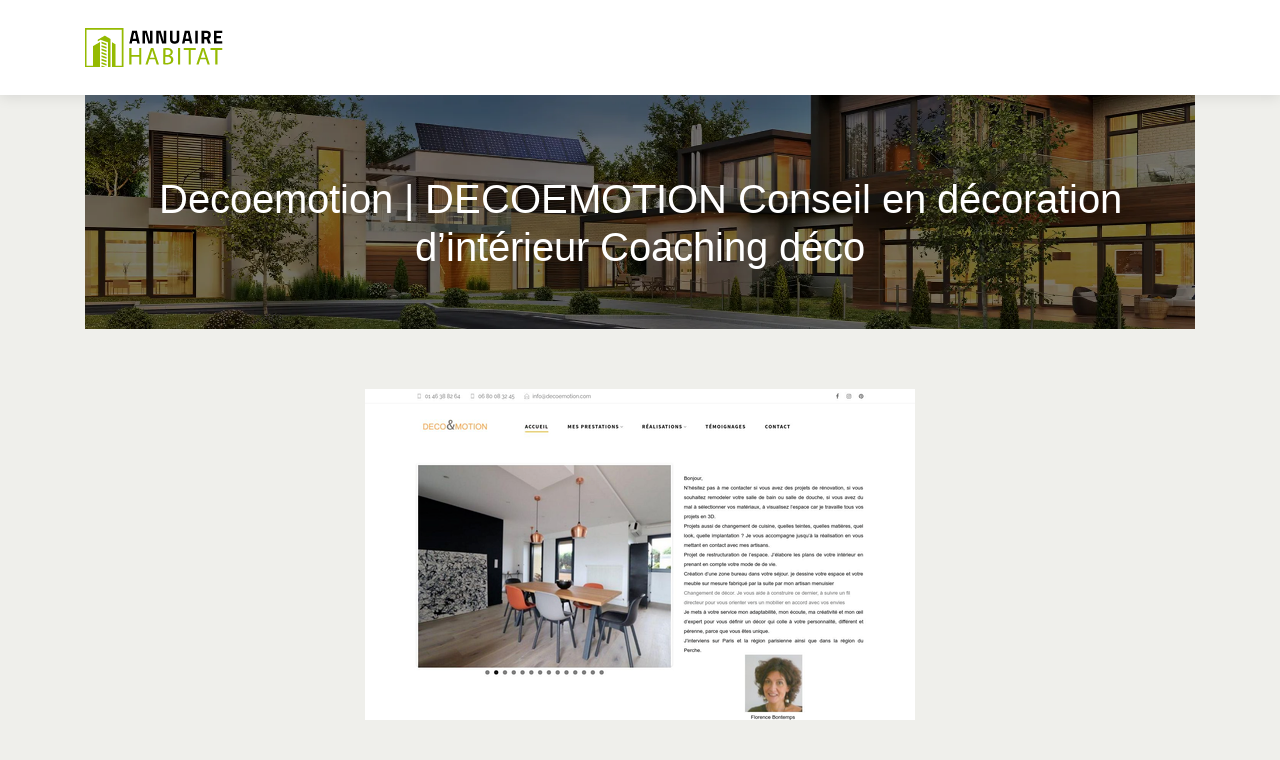

--- FILE ---
content_type: image/svg+xml
request_url: https://www.annuairehabitat.info/wp-content/uploads/2022/04/logo1-01.svg
body_size: 1188
content:
<?xml version="1.0" encoding="utf-8"?>
<!-- Generator: Adobe Illustrator 24.1.0, SVG Export Plug-In . SVG Version: 6.00 Build 0)  -->
<svg version="1.1" id="Layer_1" xmlns="http://www.w3.org/2000/svg" xmlns:xlink="http://www.w3.org/1999/xlink" x="0px" y="0px"
	 width="143.3px" height="38.7px" viewBox="0 0 143.3 38.7" style="enable-background:new 0 0 143.3 38.7;" xml:space="preserve">
<style type="text/css">
	.st0{fill:#95BA01;}
	.st1{fill-rule:evenodd;clip-rule:evenodd;fill:#95BA01;}
</style>
<path class="st1" d="M21.6,20.4v-1.7l-5-1.8v1.7L21.6,20.4L21.6,20.4z M21.3,38.6l-4.1-1.5L16.6,37v0.2v1.5H21.3L21.3,38.6z M0,38.6
	V0h38.6v38.6H27.1v-1.5v-0.1V14l3.4,2v21.1h6.5V1.6H1.6v35.5h6.5V17.8l6.9-4v1.5v17.2v4.6v0.1v1.5H0L0,38.6z M23.1,38.7v-1.6v-2.7
	V15.9v-0.7v-0.9v-0.1L16.8,12l0,0L16,11.7l-0.4-0.1l-2.9,1.7v-1.7l7.2-4.1l5.7,3.3v26.4v1.6H23.1L23.1,38.7z M21.6,17l-5-1.8v-1.7
	l5,1.8V17L21.6,17z M21.6,35.4v1.7l-5-1.8v-1.7L21.6,35.4L21.6,35.4z M21.6,33.7v-1.7l-5-1.8V32L21.6,33.7L21.6,33.7z M21.6,30.4
	v-1.7l-5-1.8v1.7L21.6,30.4L21.6,30.4z M21.6,27.1v-1.7l-5-1.8v1.7L21.6,27.1L21.6,27.1z M21.6,23.7l-5-1.8v-1.7l5,1.8V23.7z"/>
<g>
	<path d="M51.9,12.9h-4.4l-0.5,2.3h-2.5l2.8-12.5h4.8L55,15.2h-2.5L51.9,12.9z M50.2,4.8h-0.9L48,10.7h3.4L50.2,4.8z"/>
	<path d="M67.8,2.7v12.5h-4.2L60.5,4.9h-0.2v10.3h-2.5V2.7H62L65,13h0.2V2.7H67.8z"/>
	<path d="M81.6,2.7v12.5h-4.2L74.3,4.9h-0.2v10.3h-2.5V2.7h4.3l3,10.3h0.2V2.7H81.6z"/>
	<path d="M86.5,14.3c-0.8-0.7-1.2-1.8-1.2-3.4V2.7h2.5V11c0,1.5,0.7,2.2,2.2,2.2s2.2-0.7,2.2-2.2V2.7h2.5V11c0,1.5-0.4,2.6-1.2,3.4
		c-0.8,0.7-2,1.1-3.6,1.1C88.5,15.4,87.3,15.1,86.5,14.3z"/>
	<path d="M104.8,12.9h-4.4l-0.5,2.3h-2.5l2.8-12.5h4.8l2.8,12.5h-2.5L104.8,12.9z M103.1,4.8h-0.9l-1.3,5.9h3.4L103.1,4.8z"/>
	<path d="M110.7,2.7h2.5v12.5h-2.5V2.7z"/>
	<path d="M117,2.7h4.9c2.9,0,4.4,1.4,4.4,4.1c0,1.6-0.6,2.8-1.8,3.6l1.8,4.8h-2.8L122,11h-2.4v4.2H117V2.7z M121.9,8.8
		c0.6,0,1-0.2,1.3-0.5c0.3-0.4,0.5-0.8,0.5-1.5c0-0.6-0.2-1.1-0.5-1.4c-0.3-0.3-0.8-0.5-1.3-0.5h-2.3v4H121.9z"/>
	<path d="M132.1,4.9v2.9h4.5V10h-4.5v3h5.6v2.2h-8.1V2.7h8.1v2.2H132.1z"/>
	<path class="st0" d="M46.6,19.8v6.7h7.8v-6.7h2.1v16.1h-2.1v-7.6h-7.8v7.6h-2.1V19.8H46.6z"/>
	<path class="st0" d="M64.6,30.8l-1.7,5.1h-2.2l5.5-16.1h2.5l5.5,16.1h-2.2l-1.7-5.1H64.6z M69.9,29.2l-1.6-4.6
		c-0.4-1.1-0.6-2-0.8-2.9h0c-0.2,1-0.5,1.9-0.8,2.9l-1.6,4.7H69.9z"/>
	<path class="st0" d="M78.6,20c0.9-0.2,2.3-0.3,3.8-0.3c2.1,0,3.4,0.4,4.4,1.2c0.8,0.6,1.3,1.6,1.3,2.8c0,1.6-1,2.9-2.7,3.5v0
		c1.5,0.4,3.3,1.6,3.3,4c0,1.4-0.5,2.4-1.4,3.2c-1.1,1-2.9,1.5-5.6,1.5c-1.4,0-2.5-0.1-3.2-0.2V20z M80.6,26.6h1.9
		c2.2,0,3.5-1.1,3.5-2.7c0-1.9-1.4-2.6-3.5-2.6c-1,0-1.5,0.1-1.8,0.1V26.6z M80.6,34.3c0.4,0.1,1,0.1,1.7,0.1c2.2,0,4.1-0.8,4.1-3.1
		c0-2.2-1.9-3.1-4.2-3.1h-1.7V34.3z"/>
	<path class="st0" d="M95.5,19.8v16.1h-2.1V19.8H95.5z"/>
	<path class="st0" d="M104.1,21.6h-4.9v-1.8h11.9v1.8h-4.9v14.3h-2.1V21.6z"/>
	<path class="st0" d="M115.7,30.8l-1.7,5.1h-2.2l5.5-16.1h2.5l5.5,16.1h-2.2l-1.7-5.1H115.7z M121,29.2l-1.6-4.6
		c-0.4-1.1-0.6-2-0.8-2.9h0c-0.2,1-0.5,1.9-0.8,2.9l-1.6,4.7H121z"/>
	<path class="st0" d="M130.8,21.6h-4.9v-1.8h11.9v1.8h-4.9v14.3h-2.1V21.6z"/>
</g>
</svg>
